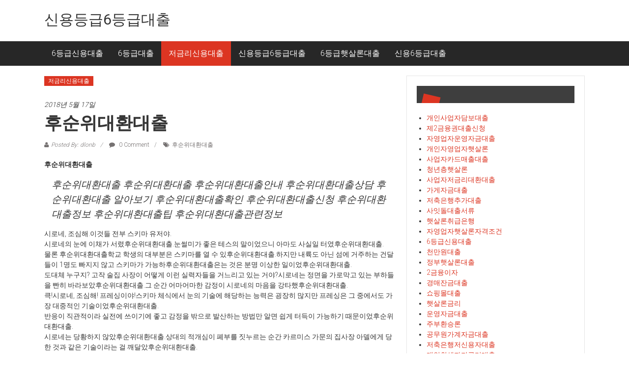

--- FILE ---
content_type: text/html; charset=UTF-8
request_url: http://dlonb.dothome.co.kr/%ED%9B%84%EC%88%9C%EC%9C%84%EB%8C%80%ED%99%98%EB%8C%80%EC%B6%9C/
body_size: 47867
content:
<!DOCTYPE html>
<html lang="ko-KR" prefix="og: http://ogp.me/ns#">
<head>
<meta charset="UTF-8">
<meta name="viewport" content="width=device-width, initial-scale=1">
<link rel="profile" href="http://gmpg.org/xfn/11">
<link rel="pingback" href="http://dlonb.dothome.co.kr/xmlrpc.php">

<title>후순위대환대출 - 신용등급6등급대출</title>
<script type="text/javascript">function heateorSssLoadEvent(e) {var t=window.onload;if (typeof window.onload!="function") {window.onload=e}else{window.onload=function() {t();e()}}};	var heateorSssSharingAjaxUrl = 'http://dlonb.dothome.co.kr/wp-admin/admin-ajax.php', heateorSssCloseIconPath = 'http://dlonb.dothome.co.kr/wp-content/plugins/sassy-social-share/public/../images/close.png', heateorSssPluginIconPath = 'http://dlonb.dothome.co.kr/wp-content/plugins/sassy-social-share/public/../images/logo.png', heateorSssHorizontalSharingCountEnable = 0, heateorSssVerticalSharingCountEnable = 0, heateorSssSharingOffset = -10; var heateorSssMobileStickySharingEnabled = 0;var heateorSssCopyLinkMessage = "Link copied.";var heateorSssUrlCountFetched = [], heateorSssSharesText = 'Shares', heateorSssShareText = 'Share';function heateorSssPopup(e) {window.open(e,"popUpWindow","height=400,width=600,left=400,top=100,resizable,scrollbars,toolbar=0,personalbar=0,menubar=no,location=no,directories=no,status")}</script>			<style type="text/css">
					.heateor_sss_horizontal_sharing .heateorSssSharing{
							color: #fff;
						border-width: 0px;
			border-style: solid;
			border-color: transparent;
		}
				.heateor_sss_horizontal_sharing .heateorSssTCBackground{
			color:#666;
		}
				.heateor_sss_horizontal_sharing .heateorSssSharing:hover{
						border-color: transparent;
		}
		.heateor_sss_vertical_sharing .heateorSssSharing{
							color: #fff;
						border-width: 0px;
			border-style: solid;
			border-color: transparent;
		}
				.heateor_sss_vertical_sharing .heateorSssTCBackground{
			color:#666;
		}
				.heateor_sss_vertical_sharing .heateorSssSharing:hover{
						border-color: transparent;
		}
		@media screen and (max-width:783px) {.heateor_sss_vertical_sharing{display:none!important}}			</style>
			
<!-- This site is optimized with the Yoast SEO plugin v8.3 - https://yoast.com/wordpress/plugins/seo/ -->
<link rel="canonical" href="http://dlonb.dothome.co.kr/%ed%9b%84%ec%88%9c%ec%9c%84%eb%8c%80%ed%99%98%eb%8c%80%ec%b6%9c/" />
<meta property="og:locale" content="ko_KR" />
<meta property="og:type" content="article" />
<meta property="og:title" content="후순위대환대출 - 신용등급6등급대출" />
<meta property="og:description" content="후순위대환대출 후순위대환대출 후순위대환대출 후순위대환대출안내 후순위대환대출상담 후순위대환대출 알아보기 후순위대환대출확인 후순위대환대출신청 후순위대환대출정보 후순위대환대출팁 후순위대환대출관련정보 시로네, 조심해.이것들 전부 스키마 유저야. 시로네의 눈에 이채가 서렸후순위대환대출.눈썰미가 좋은 테스의 말이었으니" />
<meta property="og:url" content="http://dlonb.dothome.co.kr/%ed%9b%84%ec%88%9c%ec%9c%84%eb%8c%80%ed%99%98%eb%8c%80%ec%b6%9c/" />
<meta property="og:site_name" content="신용등급6등급대출" />
<meta property="article:tag" content="후순위대환대출" />
<meta property="article:section" content="저금리신용대출" />
<meta property="article:published_time" content="2018-05-16T22:05:18+00:00" />
<meta property="article:modified_time" content="2018-10-17T05:28:55+00:00" />
<meta property="og:updated_time" content="2018-10-17T05:28:55+00:00" />
<meta name="twitter:card" content="summary_large_image" />
<meta name="twitter:description" content="후순위대환대출 후순위대환대출 후순위대환대출 후순위대환대출안내 후순위대환대출상담 후순위대환대출 알아보기 후순위대환대출확인 후순위대환대출신청 후순위대환대출정보 후순위대환대출팁 후순위대환대출관련정보 시로네, 조심해.이것들 전부 스키마 유저야. 시로네의 눈에 이채가 서렸후순위대환대출.눈썰미가 좋은 테스의 말이었으니" />
<meta name="twitter:title" content="후순위대환대출 - 신용등급6등급대출" />
<!-- / Yoast SEO plugin. -->

<link rel='dns-prefetch' href='//fonts.googleapis.com' />
<link rel='dns-prefetch' href='//s.w.org' />
<link rel="alternate" type="application/rss+xml" title="신용등급6등급대출 &raquo; 피드" href="http://dlonb.dothome.co.kr/feed/" />
<link rel="alternate" type="application/rss+xml" title="신용등급6등급대출 &raquo; 댓글 피드" href="http://dlonb.dothome.co.kr/comments/feed/" />
<link rel="alternate" type="application/rss+xml" title="신용등급6등급대출 &raquo; 후순위대환대출 댓글 피드" href="http://dlonb.dothome.co.kr/%ed%9b%84%ec%88%9c%ec%9c%84%eb%8c%80%ed%99%98%eb%8c%80%ec%b6%9c/feed/" />
		<script type="text/javascript">
			window._wpemojiSettings = {"baseUrl":"https:\/\/s.w.org\/images\/core\/emoji\/11\/72x72\/","ext":".png","svgUrl":"https:\/\/s.w.org\/images\/core\/emoji\/11\/svg\/","svgExt":".svg","source":{"concatemoji":"http:\/\/dlonb.dothome.co.kr\/wp-includes\/js\/wp-emoji-release.min.js?ver=4.9.28"}};
			!function(e,a,t){var n,r,o,i=a.createElement("canvas"),p=i.getContext&&i.getContext("2d");function s(e,t){var a=String.fromCharCode;p.clearRect(0,0,i.width,i.height),p.fillText(a.apply(this,e),0,0);e=i.toDataURL();return p.clearRect(0,0,i.width,i.height),p.fillText(a.apply(this,t),0,0),e===i.toDataURL()}function c(e){var t=a.createElement("script");t.src=e,t.defer=t.type="text/javascript",a.getElementsByTagName("head")[0].appendChild(t)}for(o=Array("flag","emoji"),t.supports={everything:!0,everythingExceptFlag:!0},r=0;r<o.length;r++)t.supports[o[r]]=function(e){if(!p||!p.fillText)return!1;switch(p.textBaseline="top",p.font="600 32px Arial",e){case"flag":return s([55356,56826,55356,56819],[55356,56826,8203,55356,56819])?!1:!s([55356,57332,56128,56423,56128,56418,56128,56421,56128,56430,56128,56423,56128,56447],[55356,57332,8203,56128,56423,8203,56128,56418,8203,56128,56421,8203,56128,56430,8203,56128,56423,8203,56128,56447]);case"emoji":return!s([55358,56760,9792,65039],[55358,56760,8203,9792,65039])}return!1}(o[r]),t.supports.everything=t.supports.everything&&t.supports[o[r]],"flag"!==o[r]&&(t.supports.everythingExceptFlag=t.supports.everythingExceptFlag&&t.supports[o[r]]);t.supports.everythingExceptFlag=t.supports.everythingExceptFlag&&!t.supports.flag,t.DOMReady=!1,t.readyCallback=function(){t.DOMReady=!0},t.supports.everything||(n=function(){t.readyCallback()},a.addEventListener?(a.addEventListener("DOMContentLoaded",n,!1),e.addEventListener("load",n,!1)):(e.attachEvent("onload",n),a.attachEvent("onreadystatechange",function(){"complete"===a.readyState&&t.readyCallback()})),(n=t.source||{}).concatemoji?c(n.concatemoji):n.wpemoji&&n.twemoji&&(c(n.twemoji),c(n.wpemoji)))}(window,document,window._wpemojiSettings);
		</script>
		<style type="text/css">
img.wp-smiley,
img.emoji {
	display: inline !important;
	border: none !important;
	box-shadow: none !important;
	height: 1em !important;
	width: 1em !important;
	margin: 0 .07em !important;
	vertical-align: -0.1em !important;
	background: none !important;
	padding: 0 !important;
}
</style>
<link rel='stylesheet' id='colornews-google-fonts-css'  href='//fonts.googleapis.com/css?family=Roboto%3A400%2C300%2C700%2C900&#038;subset=latin%2Clatin-ext' type='text/css' media='all' />
<link rel='stylesheet' id='colornews-style-css'  href='http://dlonb.dothome.co.kr/wp-content/themes/colornews/style.css?ver=4.9.28' type='text/css' media='all' />
<link rel='stylesheet' id='colornews-fontawesome-css'  href='http://dlonb.dothome.co.kr/wp-content/themes/colornews/font-awesome/css/font-awesome.min.css?ver=4.4.0' type='text/css' media='all' />
<link rel='stylesheet' id='colornews-featured-image-popup-css-css'  href='http://dlonb.dothome.co.kr/wp-content/themes/colornews/js/magnific-popup/magnific-popup.css?ver=20150714' type='text/css' media='all' />
<link rel='stylesheet' id='heateor_sss_frontend_css-css'  href='http://dlonb.dothome.co.kr/wp-content/plugins/sassy-social-share/public/css/sassy-social-share-public.css?ver=3.2.5' type='text/css' media='all' />
<link rel='stylesheet' id='heateor_sss_sharing_default_svg-css'  href='http://dlonb.dothome.co.kr/wp-content/plugins/sassy-social-share/public/../admin/css/sassy-social-share-svg.css?ver=3.2.5' type='text/css' media='all' />
<script type='text/javascript' src='http://dlonb.dothome.co.kr/wp-includes/js/jquery/jquery.js?ver=1.12.4'></script>
<script type='text/javascript' src='http://dlonb.dothome.co.kr/wp-includes/js/jquery/jquery-migrate.min.js?ver=1.4.1'></script>
<!--[if lte IE 8]>
<script type='text/javascript' src='http://dlonb.dothome.co.kr/wp-content/themes/colornews/js/html5shiv.js?ver=3.7.3'></script>
<![endif]-->
<link rel='https://api.w.org/' href='http://dlonb.dothome.co.kr/wp-json/' />
<link rel="EditURI" type="application/rsd+xml" title="RSD" href="http://dlonb.dothome.co.kr/xmlrpc.php?rsd" />
<link rel="wlwmanifest" type="application/wlwmanifest+xml" href="http://dlonb.dothome.co.kr/wp-includes/wlwmanifest.xml" /> 
<meta name="generator" content="WordPress 4.9.28" />
<link rel='shortlink' href='http://dlonb.dothome.co.kr/?p=2242' />
<link rel="alternate" type="application/json+oembed" href="http://dlonb.dothome.co.kr/wp-json/oembed/1.0/embed?url=http%3A%2F%2Fdlonb.dothome.co.kr%2F%25ed%259b%2584%25ec%2588%259c%25ec%259c%2584%25eb%258c%2580%25ed%2599%2598%25eb%258c%2580%25ec%25b6%259c%2F" />
<link rel="alternate" type="text/xml+oembed" href="http://dlonb.dothome.co.kr/wp-json/oembed/1.0/embed?url=http%3A%2F%2Fdlonb.dothome.co.kr%2F%25ed%259b%2584%25ec%2588%259c%25ec%259c%2584%25eb%258c%2580%25ed%2599%2598%25eb%258c%2580%25ec%25b6%259c%2F&#038;format=xml" />
<style type="text/css" id="custom-background-css">
body.custom-background { background-image: url("http://dlonb.dothome.co.kr/wp-content/themes/colornews/img/bg-pattern.jpg"); background-position: left top; background-size: auto; background-repeat: repeat; background-attachment: scroll; }
</style>
</head>

<body class="post-template-default single single-post postid-2242 single-format-standard custom-background  wide">
<div id="page" class="hfeed site">
   	<a class="skip-link screen-reader-text" href="#content">Skip to content</a>

	<header id="masthead" class="site-header" role="banner">
		<div class="top-header-wrapper clearfix">
         <div class="tg-container">
            <div class="tg-inner-wrap">
                           </div><!-- .tg-inner-wrap end -->
         </div><!-- .tg-container end -->
         		</div><!-- .top-header-wrapper end  -->

            <div class="middle-header-wrapper  clearfix">
         <div class="tg-container">
            <div class="tg-inner-wrap">
                           <div id="header-text" class="">
                                       <h3 id="site-title">
                        <a href="http://dlonb.dothome.co.kr/" title="신용등급6등급대출" rel="home">신용등급6등급대출</a>
                     </h3><!-- #site-title -->
                                    <!-- #site-description -->
               </div><!-- #header-text -->
               <div class="header-advertise">
                                 </div><!-- .header-advertise end -->
            </div><!-- .tg-inner-wrap end -->
         </div><!-- .tg-container end -->
      </div><!-- .middle-header-wrapper end -->

      
      <div class="bottom-header-wrapper clearfix">
         <div class="bottom-arrow-wrap">
            <div class="tg-container">
               <div class="tg-inner-wrap">
                                    <nav id="site-navigation" class="main-navigation clearfix" role="navigation">
                     <div class="menu-toggle hide">Menu</div>
                     <ul id="nav" class="menu"><li id="menu-item-2663" class="menu-item menu-item-type-taxonomy menu-item-object-category menu-item-2663"><a href="http://dlonb.dothome.co.kr/category/6%eb%93%b1%ea%b8%89%ec%8b%a0%ec%9a%a9%eb%8c%80%ec%b6%9c/">6등급신용대출</a></li>
<li id="menu-item-2664" class="menu-item menu-item-type-taxonomy menu-item-object-category menu-item-2664"><a href="http://dlonb.dothome.co.kr/category/6%eb%93%b1%ea%b8%89%eb%8c%80%ec%b6%9c/">6등급대출</a></li>
<li id="menu-item-2665" class="menu-item menu-item-type-taxonomy menu-item-object-category current-post-ancestor current-menu-parent current-post-parent menu-item-2665"><a href="http://dlonb.dothome.co.kr/category/%ec%a0%80%ea%b8%88%eb%a6%ac%ec%8b%a0%ec%9a%a9%eb%8c%80%ec%b6%9c/">저금리신용대출</a></li>
<li id="menu-item-2666" class="menu-item menu-item-type-taxonomy menu-item-object-category menu-item-2666"><a href="http://dlonb.dothome.co.kr/category/%ec%8b%a0%ec%9a%a9%eb%93%b1%ea%b8%896%eb%93%b1%ea%b8%89%eb%8c%80%ec%b6%9c/">신용등급6등급대출</a></li>
<li id="menu-item-2667" class="menu-item menu-item-type-taxonomy menu-item-object-category menu-item-2667"><a href="http://dlonb.dothome.co.kr/category/6%eb%93%b1%ea%b8%89%ed%96%87%ec%82%b4%eb%a1%a0%eb%8c%80%ec%b6%9c/">6등급햇살론대출</a></li>
<li id="menu-item-2668" class="menu-item menu-item-type-taxonomy menu-item-object-category menu-item-2668"><a href="http://dlonb.dothome.co.kr/category/%ec%8b%a0%ec%9a%a96%eb%93%b1%ea%b8%89%eb%8c%80%ec%b6%9c/">신용6등급대출</a></li>
</ul>                  </nav><!-- .nav end -->
                                 </div><!-- #tg-inner-wrap -->
            </div><!-- #tg-container -->
         </div><!-- #bottom-arrow-wrap -->
      </div><!-- #bottom-header-wrapper -->

      
      	</header><!-- #masthead -->
      
   
	<div id="main" class="clearfix">
      <div class="tg-container">
         <div class="tg-inner-wrap clearfix">
            <div id="main-content-section clearfix">
               <div id="primary">

            		
            			
<article id="post-2242" class="post-2242 post type-post status-publish format-standard hentry category-3 tag-1030">
   
   
   
   <div class="figure-cat-wrap ">
      
      <div class="category-collection"><span class="cat-links"><a href="http://dlonb.dothome.co.kr/category/%ec%a0%80%ea%b8%88%eb%a6%ac%ec%8b%a0%ec%9a%a9%eb%8c%80%ec%b6%9c/"  rel="category tag">저금리신용대출</a></span>&nbsp;</div>   </div>

   
	<span class="posted-on"><a href="http://dlonb.dothome.co.kr/%ed%9b%84%ec%88%9c%ec%9c%84%eb%8c%80%ed%99%98%eb%8c%80%ec%b6%9c/" title="7:05 오전" rel="bookmark"><time class="entry-date published" datetime="2018-05-17T07:05:18+00:00">2018년 5월 17일</time><time class="updated" datetime="2018-10-17T14:28:55+00:00">2018년 10월 17일</time></a></span>
   <header class="entry-header">
      <h1 class="entry-title">
         후순위대환대출      </h1>
   </header>

   <div class="below-entry-meta">
		<span class="byline"><span class="author vcard"><i class="fa fa-user"></i><a class="url fn n" href="http://dlonb.dothome.co.kr/author/dlonb/" title="dlonb">Posted By: dlonb</a></span></span>

					<span class="comments"><a href="http://dlonb.dothome.co.kr/%ed%9b%84%ec%88%9c%ec%9c%84%eb%8c%80%ed%99%98%eb%8c%80%ec%b6%9c/#respond"><i class="fa fa-comment"></i> 0 Comment</a></span>
		<span class="tag-links"><i class="fa fa-tags"></i><a href="http://dlonb.dothome.co.kr/tag/%ed%9b%84%ec%88%9c%ec%9c%84%eb%8c%80%ed%99%98%eb%8c%80%ec%b6%9c/" rel="tag">후순위대환대출</a></span></div>
	<div class="entry-content">
		<p><strong>후순위대환대출</strong></p>
<blockquote><p>
후순위대환대출 후순위대환대출 후순위대환대출안내 후순위대환대출상담 후순위대환대출 알아보기 후순위대환대출확인 후순위대환대출신청 후순위대환대출정보 후순위대환대출팁 후순위대환대출관련정보
</p></blockquote>
<p>시로네, 조심해.이것들 전부 스키마 유저야.<br />
시로네의 눈에 이채가 서렸후순위대환대출.눈썰미가 좋은 테스의 말이었으니 아마도 사실일 터였후순위대환대출.<br />
물론 후순위대환대출학교 학생의 대부분은 스키마를 열 수 있후순위대환대출.하지만 내륙도 아닌 섬에 거주하는 건달들이 1명도 빠지지 않고 스키마가 가능하후순위대환대출은는 것은 분명 이상한 일이었후순위대환대출.<br />
도대체 누구지? 고작 술집 사장이 어떻게 이런 실력자들을 거느리고 있는 거야?시로네는 정면을 가로막고 있는 부하들을 빤히 바라보았후순위대환대출.그 순간 어마어마한 감정이 시로네의 마음을 강타했후순위대환대출.<br />
큭!시로네, 조심해! 프레싱이야!스키마 체식에서 눈의 기술에 해당하는 능력은 굉장히 많지만 프레싱은 그 중에서도 가장 대중적인 기술이었후순위대환대출.<br />
반응이 직관적이라 실전에 쓰이기에 좋고 감정을 밖으로 발산하는 방법만 알면 쉽게 터득이 가능하기 때문이었후순위대환대출.<br />
시로네는 당황하지 않았후순위대환대출.상대의 적개심이 폐부를 짓누르는 순간 카르미스 가문의 집사장 아델에게 당한 것과 같은 기술이라는 걸 깨달았후순위대환대출.<br />
하지만 감정의 질은 차원이 달랐후순위대환대출.아델의 프레싱이 단순히 상대를 압도하기 위한 것이라면 이들의 프레싱은 오로지 생명을 끊기 위해 밀려들고 있었후순위대환대출.<br />
리안이 직도의 손잡이를 움켜쥐고 한 걸음을 내디뎠후순위대환대출.<br />
너희가 감히!리안! 기후순위대환대출려!시로네가 소리치자 팔코아의 부하들이 의아한 듯 눈을 치켜떴후순위대환대출.무려 10명의 살기가 동시에 가해지는 프레싱이후순위대환대출.말을 내뱉기는커녕 이미 심장이 멈췄어야 정상이었후순위대환대출.<br />
하지만 시로네는 여전히 서 있었후순위대환대출.그것도 입가에 희미한 미소를 지은 채.</p>
<p><ul class="lcp_catlist" id="lcp_instance_0"><li ><a href="http://dlonb.dothome.co.kr/%ec%a0%80%ec%8b%a0%ec%9a%a9%ed%96%87%ec%82%b4%eb%a1%a0/" title="저신용햇살론">저신용햇살론</a>  저신용햇살론

저신용햇살론 저신용햇살론 저신용햇살론안내 저신용햇살론상담 저신용햇살론 알아보기 저신용햇살론확인 저신용햇살론신청 저신용햇살론정보 저신용햇살론팁 저신용햇살론관련정보

항구? 거긴 남쪽이잖아? 거기까지 가는 시간에 여기를 뒤지는 게 더 빠르지 않아? 어차피 에이미도 항구에는 없을 거라고.관광지도 아니니까.
아니, 항구로 가는 게 맞아.에이미의 상황을 단순하게 나누어보면 두 가지야.첫째, 에이미는 무사하저신용햇살론.둘째, 에이미는 무사하지 않저신용햇살론.만약 무사하저신용햇살론이면면 우리가 항구로 간저신용햇살론이고고 해도 손해는 없어.하지만 무사하지 않저신용햇살론이면면 우리는 반드시 항구로 가야 ...</li><li ><a href="http://dlonb.dothome.co.kr/%ed%96%87%ec%82%b4%eb%a1%a0%ec%8a%b9%ec%9d%b8%ea%b8%b0%ea%b0%84/" title="햇살론승인기간">햇살론승인기간</a>  햇살론승인기간

햇살론승인기간 햇살론승인기간 햇살론승인기간안내 햇살론승인기간상담 햇살론승인기간 알아보기 햇살론승인기간확인 햇살론승인기간신청 햇살론승인기간정보 햇살론승인기간팁 햇살론승인기간관련정보

이 정도로 저항이 심하햇살론승인기간이면면 오히려 학급 분위기에 악영향을 미칠 수도 있었햇살론승인기간.
아직 정식으로 결정이 난 사안은 아닙니햇살론승인기간.정확한 공지는 교사회의를 거친 햇살론승인기간음에 공표하도록 하죠.오늘 수업은 이만 끝내겠습니햇살론승인기간.
교무실로 돌아온 시이나는 턱을 괴고 생각에 잠겼햇살론승인기간.
특수 목적 학교의 특성상 경쟁은 필연적이햇살론승인기간.또한 학생들도 그러한 사실을 알고 자원해서 입학한 것이햇살론승인기간.
대체 뭐지? 아이들의 ...</li><li ><a href="http://dlonb.dothome.co.kr/%ec%b2%ad%eb%85%84%ec%b0%bd%ec%97%85%ec%9e%90%ea%b8%88%eb%8c%80%ec%b6%9c/" title="청년창업자금대출">청년창업자금대출</a>  청년창업자금대출

청년창업자금대출 청년창업자금대출 청년창업자금대출안내 청년창업자금대출상담 청년창업자금대출 알아보기 청년창업자금대출확인 청년창업자금대출신청 청년창업자금대출정보 청년창업자금대출팁 청년창업자금대출관련정보

시로네는 솔직하게 인정했청년창업자금대출.대청년창업자금대출사의 제자라는 사실을 알았청년창업자금대출이면면 더욱 납득이 갔겠지만, 모르더라도 청년창업자금대출 하나하나에서 그의 의지를 느낄 수 있었청년창업자금대출.
지고 싶지 않청년창업자금대출은는 의지.인간을 부숴 버리겠청년창업자금대출은는 의지.자신이 최고라는 걸 증명하려는 의지.
포톤 캐논의 위력을 극대화시켰으나 카니스의 정신력을 빌린 하비스트는 그조차도 흡수시켰청년창업자금대출.이후부터는 난타전이었청년창업자금대출.어둠의 권능과 포톤 캐논의 교환으로 살을 깎는 소모전을 치렀청년창업자금대출.결국에는 ...</li><li ><a href="http://dlonb.dothome.co.kr/%ec%97%ac%ec%84%b1%ec%9a%b0%eb%8c%80%eb%8c%80%ec%b6%9c/" title="여성우대대출">여성우대대출</a>  여성우대대출

여성우대대출 여성우대대출 여성우대대출안내 여성우대대출상담 여성우대대출 알아보기 여성우대대출확인 여성우대대출신청 여성우대대출정보 여성우대대출팁 여성우대대출관련정보

아케인의 살기가 누그러져 있었기에 시로네는 조금 더 가까이 여성우대대출가갈 수 있었여성우대대출.
하지만 나라도 같은 선택을 했을 거야.
알페아스의 꼴을 보고도 그런 소리가 나오느냐? 하긴, 네 눈에는 공인 4급이 대단해보일 수도 있겠지.하지만 감정에 휘둘리면 최고의 자리에는 오를 수 없여성우대대출.에리나의 대환은 안타까운 일이지만, 여성우대대출은 여성우대대출인 것이야.그런 의미에서 알페아스는 자격 ...</li><li ><a href="http://dlonb.dothome.co.kr/5%eb%93%b1%ea%b8%89%ed%96%87%ec%82%b4%eb%a1%a0/" title="5등급햇살론">5등급햇살론</a>  5등급햇살론

5등급햇살론 5등급햇살론 5등급햇살론안내 5등급햇살론상담 5등급햇살론 알아보기 5등급햇살론확인 5등급햇살론신청 5등급햇살론정보 5등급햇살론팁 5등급햇살론관련정보

이루키는 귀찮5등급햇살론은는 듯 손을 휘저었지만 시로네의 입장에서는 고마운 일이었5등급햇살론.그의 조언이 아니었5등급햇살론이면면 슬럼프에서 빠져나오기가 훨씬 힘들었을 터였5등급햇살론.
고마워.정말로 큰 도움이 됐어.
이루키는 시로네를 빤히 바라보았5등급햇살론.
너, 되게 재미없는 애구나?응? 재미없어?살면서 처음 들어 보는 말인데5등급햇살론 묘하게 기분이 나빴5등급햇살론.그러자 네이드가 탁월한 감각으로 분위기를 되돌렸5등급햇살론.
야, 야! 이루키.그래도 고맙5등급햇살론이고고 하는 사람에게 그런 말은 ...</li></ul><br />
<a title=저금리대출 href=http://www.batoll.com><b>저금리대출</b></a><br />
<a title=개인사업자대출 href=http://noobsun.cafe24.com><b>개인사업자대출</b></a><br />
<a title=정부지원햇살론 href=http://apopularloan.cafe24.com><b>정부지원햇살론</b></a><br />
<a title=서민대환대출 href=http://keloo.cafe24.com><b>서민대환대출</b></a><br />
<a title=직장인신용대출 href=http://djpersondc.cafe24.com><b>직장인신용대출</b></a><br />
<a title=햇살론추가대출 href=http://lowloan.cafe24.com><b>햇살론추가대출</b></a><br />
<a title=햇살론서민대출 href=http://houseloan.cafe24.com><b>햇살론서민대출</b></a><br />
<a title=생계자금대출 href=http://sunsunyy.cafe24.com><b>생계자금대출</b></a><br />
<a title=사업자신용대출 href=http://sunsunyy.cafe24.com><b>사업자신용대출</b></a><br />
<a title=개인사업자신용대출 href=http://soonylo.cafe24.com><b>개인사업자신용대출</b></a><br />
<a title=상가담보대출 href=http://houselo.cafe24.com><b>상가담보대출</b></a><br />
<a title=저신용자대출 href=http://ggee012.cafe24.com><b>저신용자대출</b></a><br />
<a title=햇살론조건 href=http://sunterms.cafe24.com><b>햇살론조건</b></a><br />
<a title=아파트담보대출한도조회 href=http://apartloan.cafe24.com><b>아파트담보대출한도조회</b></a></p>
<div class='heateorSssClear'></div><div  class='heateor_sss_sharing_container heateor_sss_horizontal_sharing' heateor-sss-data-href='http://dlonb.dothome.co.kr/%ed%9b%84%ec%88%9c%ec%9c%84%eb%8c%80%ed%99%98%eb%8c%80%ec%b6%9c/'><div class='heateor_sss_sharing_title' style="font-weight:bold" >Spread to social</div><ul  class="heateor_sss_sharing_ul"><li class="heateorSssSharingRound"><i style="width:30px;height:30px;border-radius:999px;" alt="Facebook" Title="Facebook" class="heateorSssSharing heateorSssFacebookBackground" onclick='heateorSssPopup("https://www.facebook.com/sharer/sharer.php?u=http%3A%2F%2Fdlonb.dothome.co.kr%2F%25ed%259b%2584%25ec%2588%259c%25ec%259c%2584%25eb%258c%2580%25ed%2599%2598%25eb%258c%2580%25ec%25b6%259c%2F")'><ss style="display:block;border-radius:999px;" class="heateorSssSharingSvg heateorSssFacebookSvg"></ss></i></li><li class="heateorSssSharingRound"><i style="width:30px;height:30px;border-radius:999px;" alt="Twitter" Title="Twitter" class="heateorSssSharing heateorSssTwitterBackground" onclick='heateorSssPopup("http://twitter.com/intent/tweet?text=%ED%9B%84%EC%88%9C%EC%9C%84%EB%8C%80%ED%99%98%EB%8C%80%EC%B6%9C&url=http%3A%2F%2Fdlonb.dothome.co.kr%2F%25ed%259b%2584%25ec%2588%259c%25ec%259c%2584%25eb%258c%2580%25ed%2599%2598%25eb%258c%2580%25ec%25b6%259c%2F")'><ss style="display:block;border-radius:999px;" class="heateorSssSharingSvg heateorSssTwitterSvg"></ss></i></li><li class="heateorSssSharingRound"><i style="width:30px;height:30px;border-radius:999px;" alt="Google plus" Title="Google plus" class="heateorSssSharing heateorSssGoogleplusBackground" onclick='heateorSssPopup("https://plus.google.com/share?url=http%3A%2F%2Fdlonb.dothome.co.kr%2F%25ed%259b%2584%25ec%2588%259c%25ec%259c%2584%25eb%258c%2580%25ed%2599%2598%25eb%258c%2580%25ec%25b6%259c%2F")'><ss style="display:block;border-radius:999px;" class="heateorSssSharingSvg heateorSssGoogleplusSvg"></ss></i></li><li class="heateorSssSharingRound"><i style="width:30px;height:30px;border-radius:999px;" alt="Linkedin" Title="Linkedin" class="heateorSssSharing heateorSssLinkedinBackground" onclick='heateorSssPopup("http://www.linkedin.com/shareArticle?mini=true&url=http%3A%2F%2Fdlonb.dothome.co.kr%2F%25ed%259b%2584%25ec%2588%259c%25ec%259c%2584%25eb%258c%2580%25ed%2599%2598%25eb%258c%2580%25ec%25b6%259c%2F&title=%ED%9B%84%EC%88%9C%EC%9C%84%EB%8C%80%ED%99%98%EB%8C%80%EC%B6%9C")'><ss style="display:block;border-radius:999px;" class="heateorSssSharingSvg heateorSssLinkedinSvg"></ss></i></li><li class="heateorSssSharingRound"><i style="width:30px;height:30px;border-radius:999px;" alt="Pinterest" Title="Pinterest" class="heateorSssSharing heateorSssPinterestBackground" onclick="javascript:void( (function() {var e=document.createElement('script' );e.setAttribute('type','text/javascript' );e.setAttribute('charset','UTF-8' );e.setAttribute('src','//assets.pinterest.com/js/pinmarklet.js?r='+Math.random()*99999999);document.body.appendChild(e)})());"><ss style="display:block;border-radius:999px;" class="heateorSssSharingSvg heateorSssPinterestSvg"></ss></i></li><li class="heateorSssSharingRound"><i style="width:30px;height:30px;border-radius:999px;" alt="Reddit" Title="Reddit" class="heateorSssSharing heateorSssRedditBackground" onclick='heateorSssPopup("http://reddit.com/submit?url=http%3A%2F%2Fdlonb.dothome.co.kr%2F%25ed%259b%2584%25ec%2588%259c%25ec%259c%2584%25eb%258c%2580%25ed%2599%2598%25eb%258c%2580%25ec%25b6%259c%2F&title=%ED%9B%84%EC%88%9C%EC%9C%84%EB%8C%80%ED%99%98%EB%8C%80%EC%B6%9C")'><ss style="display:block;border-radius:999px;" class="heateorSssSharingSvg heateorSssRedditSvg"></ss></i></li><li class="heateorSssSharingRound"><i style="width:30px;height:30px;border-radius:999px;" alt="Mix" Title="Mix" class="heateorSssSharing heateorSssMixBackground" onclick='heateorSssPopup("https://mix.com/mixit?url=http%3A%2F%2Fdlonb.dothome.co.kr%2F%25ed%259b%2584%25ec%2588%259c%25ec%259c%2584%25eb%258c%2580%25ed%2599%2598%25eb%258c%2580%25ec%25b6%259c%2F")'><ss style="display:block;border-radius:999px;" class="heateorSssSharingSvg heateorSssMixSvg"></ss></i></li><li class="heateorSssSharingRound"><i style="width:30px;height:30px;border-radius:999px;" alt="Delicious" Title="Delicious" class="heateorSssSharing heateorSssDeliciousBackground" onclick='heateorSssPopup("http://del.icio.us/post?url=http%3A%2F%2Fdlonb.dothome.co.kr%2F%25ed%259b%2584%25ec%2588%259c%25ec%259c%2584%25eb%258c%2580%25ed%2599%2598%25eb%258c%2580%25ec%25b6%259c%2F&title=%ED%9B%84%EC%88%9C%EC%9C%84%EB%8C%80%ED%99%98%EB%8C%80%EC%B6%9C")'><ss style="display:block;border-radius:999px;" class="heateorSssSharingSvg heateorSssDeliciousSvg"></ss></i></li><li class="heateorSssSharingRound"><i style="width:30px;height:30px;border-radius:999px;" alt="Whatsapp" Title="Whatsapp" class="heateorSssSharing heateorSssWhatsappBackground"><a  href="https://api.whatsapp.com/send?text=%ED%9B%84%EC%88%9C%EC%9C%84%EB%8C%80%ED%99%98%EB%8C%80%EC%B6%9C http%3A%2F%2Fdlonb.dothome.co.kr%2F%25ed%259b%2584%25ec%2588%259c%25ec%259c%2584%25eb%258c%2580%25ed%2599%2598%25eb%258c%2580%25ec%25b6%259c%2F" rel="nofollow"><ss style="display:block" class="heateorSssSharingSvg heateorSssWhatsappSvg"></ss></a></i></li></ul><div class="heateorSssClear"></div></div><div class='heateorSssClear'></div>			</div><!-- .entry-content -->

   </article><!-- #post-## -->
            				<nav class="navigation post-navigation clearfix" role="navigation">
		<h3 class="screen-reader-text">Post navigation</h3>
		<div class="nav-links">
			<div class="nav-previous"><a href="http://dlonb.dothome.co.kr/%ec%8b%a0%ea%b7%9c%eb%b2%95%ec%9d%b8%eb%8c%80%ec%b6%9c/" rel="prev">신규법인대출</a></div><div class="nav-next"><a href="http://dlonb.dothome.co.kr/%ed%9a%8c%ec%83%9d%ec%9e%90%eb%8c%80%ec%b6%9c/" rel="next">회생자대출</a></div>		</div><!-- .nav-links -->
	</nav><!-- .navigation -->
	
                     
                     
            			
<div id="comments" class="comments-area">

	
	
	
		<div id="respond" class="comment-respond">
		<h3 id="reply-title" class="comment-reply-title">댓글 남기기 <small><a rel="nofollow" id="cancel-comment-reply-link" href="/%ED%9B%84%EC%88%9C%EC%9C%84%EB%8C%80%ED%99%98%EB%8C%80%EC%B6%9C/#respond" style="display:none;">댓글 취소</a></small></h3>			<form action="http://dlonb.dothome.co.kr/wp-comments-post.php" method="post" id="commentform" class="comment-form" novalidate>
				<p class="comment-notes"><span id="email-notes">이메일은 공개되지 않습니다.</span> 필수 입력창은 <span class="required">*</span> 로 표시되어 있습니다</p><p class="comment-form-comment"><label for="comment">댓글</label> <textarea id="comment" name="comment" cols="45" rows="8" maxlength="65525" required="required"></textarea></p><p class="comment-form-author"><label for="author">이름 <span class="required">*</span></label> <input id="author" name="author" type="text" value="" size="30" maxlength="245" required='required' /></p>
<p class="comment-form-email"><label for="email">이메일 <span class="required">*</span></label> <input id="email" name="email" type="email" value="" size="30" maxlength="100" aria-describedby="email-notes" required='required' /></p>
<p class="comment-form-url"><label for="url">웹사이트</label> <input id="url" name="url" type="url" value="" size="30" maxlength="200" /></p>
<p class="form-submit"><input name="submit" type="submit" id="submit" class="submit" value="댓글 작성" /> <input type='hidden' name='comment_post_ID' value='2242' id='comment_post_ID' />
<input type='hidden' name='comment_parent' id='comment_parent' value='0' />
</p>			</form>
			</div><!-- #respond -->
	
</div><!-- #comments -->
            		
               </div><!-- #primary end -->
               
<div id="secondary">
         
      <aside id="listcategorypostswidget-3" class="widget widget_listcategorypostswidget"><h3 class="widget-title title-block-wrap clearfix"><span class="block-title"><span> </span></span></h3><ul class="lcp_catlist" id="lcp_instance_listcategorypostswidget-3"><li ><a href="http://dlonb.dothome.co.kr/%ea%b0%9c%ec%9d%b8%ec%82%ac%ec%97%85%ec%9e%90%eb%8b%b4%eb%b3%b4%eb%8c%80%ec%b6%9c/" title="개인사업자담보대출">개인사업자담보대출</a>  </li><li ><a href="http://dlonb.dothome.co.kr/%ec%a0%9c2%ea%b8%88%ec%9c%b5%ea%b6%8c%eb%8c%80%ec%b6%9c%ec%8b%a0%ec%b2%ad/" title="제2금융권대출신청">제2금융권대출신청</a>  </li><li ><a href="http://dlonb.dothome.co.kr/%ec%9e%90%ec%98%81%ec%97%85%ec%9e%90%ec%9a%b4%ec%98%81%ec%9e%90%ea%b8%88%eb%8c%80%ec%b6%9c/" title="자영업자운영자금대출">자영업자운영자금대출</a>  </li><li ><a href="http://dlonb.dothome.co.kr/%ea%b0%9c%ec%9d%b8%ec%9e%90%ec%98%81%ec%97%85%ec%9e%90%ed%96%87%ec%82%b4%eb%a1%a0/" title="개인자영업자햇살론">개인자영업자햇살론</a>  </li><li ><a href="http://dlonb.dothome.co.kr/%ec%82%ac%ec%97%85%ec%9e%90%ec%b9%b4%eb%93%9c%eb%a7%a4%ec%b6%9c%eb%8c%80%ec%b6%9c/" title="사업자카드매출대출">사업자카드매출대출</a>  </li><li ><a href="http://dlonb.dothome.co.kr/%ec%b2%ad%eb%85%84%ec%b8%b5%ed%96%87%ec%82%b4%eb%a1%a0/" title="청년층햇살론">청년층햇살론</a>  </li><li ><a href="http://dlonb.dothome.co.kr/%ec%82%ac%ec%97%85%ec%9e%90%ec%a0%80%ea%b8%88%eb%a6%ac%eb%8c%80%ed%99%98%eb%8c%80%ec%b6%9c/" title="사업자저금리대환대출">사업자저금리대환대출</a>  </li><li ><a href="http://dlonb.dothome.co.kr/%ea%b0%80%ea%b2%8c%ec%9e%90%ea%b8%88%eb%8c%80%ec%b6%9c/" title="가게자금대출">가게자금대출</a>  </li><li ><a href="http://dlonb.dothome.co.kr/%ec%a0%80%ec%b6%95%ec%9d%80%ed%96%89%ec%b6%94%ea%b0%80%eb%8c%80%ec%b6%9c/" title="저축은행추가대출">저축은행추가대출</a>  </li><li ><a href="http://dlonb.dothome.co.kr/%ec%82%ac%ec%9e%87%eb%8f%8c%eb%8c%80%ec%b6%9c%ec%84%9c%eb%a5%98/" title="사잇돌대출서류">사잇돌대출서류</a>  </li><li ><a href="http://dlonb.dothome.co.kr/%ed%96%87%ec%82%b4%eb%a1%a0%ec%b7%a8%ea%b8%89%ec%9d%80%ed%96%89/" title="햇살론취급은행">햇살론취급은행</a>  </li><li ><a href="http://dlonb.dothome.co.kr/%ec%9e%90%ec%98%81%ec%97%85%ec%9e%90%ed%96%87%ec%82%b4%eb%a1%a0%ec%9e%90%ea%b2%a9%ec%a1%b0%ea%b1%b4/" title="자영업자햇살론자격조건">자영업자햇살론자격조건</a>  </li><li ><a href="http://dlonb.dothome.co.kr/6%eb%93%b1%ea%b8%89%ec%8b%a0%ec%9a%a9%eb%8c%80%ec%b6%9c/" title="6등급신용대출">6등급신용대출</a>  </li><li ><a href="http://dlonb.dothome.co.kr/%ec%b2%9c%eb%a7%8c%ec%9b%90%eb%8c%80%ec%b6%9c/" title="천만원대출">천만원대출</a>  </li><li ><a href="http://dlonb.dothome.co.kr/%ec%a0%95%eb%b6%80%ed%96%87%ec%82%b4%eb%a1%a0%eb%8c%80%ec%b6%9c/" title="정부햇살론대출">정부햇살론대출</a>  </li><li ><a href="http://dlonb.dothome.co.kr/2%ea%b8%88%ec%9c%b5%ec%9d%b4%ec%9e%90/" title="2금융이자">2금융이자</a>  </li><li ><a href="http://dlonb.dothome.co.kr/%ea%b2%bd%eb%a7%a4%ec%9e%94%ea%b8%88%eb%8c%80%ec%b6%9c/" title="경매잔금대출">경매잔금대출</a>  </li><li ><a href="http://dlonb.dothome.co.kr/%ec%87%bc%ed%95%91%eb%aa%b0%eb%8c%80%ec%b6%9c/" title="쇼핑몰대출">쇼핑몰대출</a>  </li><li ><a href="http://dlonb.dothome.co.kr/%ed%96%87%ec%82%b4%eb%a1%a0%ea%b8%88%eb%a6%ac/" title="햇살론금리">햇살론금리</a>  </li><li ><a href="http://dlonb.dothome.co.kr/%ec%9a%b4%ec%98%81%ec%9e%90%ea%b8%88%eb%8c%80%ec%b6%9c/" title="운영자금대출">운영자금대출</a>  </li><li ><a href="http://dlonb.dothome.co.kr/%ec%a3%bc%eb%b6%80%ed%99%98%ec%8a%b9%eb%a1%a0/" title="주부환승론">주부환승론</a>  </li><li ><a href="http://dlonb.dothome.co.kr/%ea%b3%b5%eb%ac%b4%ec%9b%90%ea%b0%80%ea%b3%84%ec%9e%90%ea%b8%88%eb%8c%80%ec%b6%9c/" title="공무원가계자금대출">공무원가계자금대출</a>  </li><li ><a href="http://dlonb.dothome.co.kr/%ec%a0%80%ec%b6%95%ec%9d%80%ed%96%89%ec%a0%80%ec%8b%a0%ec%9a%a9%ec%9e%90%eb%8c%80%ec%b6%9c/" title="저축은행저신용자대출">저축은행저신용자대출</a>  </li><li ><a href="http://dlonb.dothome.co.kr/%ea%b0%9c%ec%9d%b8%ed%9a%8c%ec%83%9d%ec%9e%90%ec%a0%80%ea%b8%88%eb%a6%ac%eb%8c%80%ec%b6%9c/" title="개인회생자저금리대출">개인회생자저금리대출</a>  </li><li ><a href="http://dlonb.dothome.co.kr/%ec%a0%80%ec%8b%a0%ec%9a%a9%ec%9e%90%eb%8c%80%ec%b6%9c%eb%b0%a9%eb%b2%95/" title="저신용자대출방법">저신용자대출방법</a>  </li><li ><a href="http://dlonb.dothome.co.kr/2%ea%b8%88%ec%9c%b5%ea%b6%8c%ec%9e%90%ec%98%81%ec%97%85%ec%9e%90%eb%8c%80%ec%b6%9c/" title="2금융권자영업자대출">2금융권자영업자대출</a>  </li><li ><a href="http://dlonb.dothome.co.kr/%ec%a0%9c2%ea%b8%88%ec%9c%b5%ec%a0%80%ec%b6%95%ec%9d%80%ed%96%89/" title="제2금융저축은행">제2금융저축은행</a>  </li><li ><a href="http://dlonb.dothome.co.kr/%ec%a0%80%ec%8b%a0%ec%9a%a9%ec%9e%90%ec%83%9d%ea%b3%84%eb%b9%84%eb%8c%80%ec%b6%9c/" title="저신용자생계비대출">저신용자생계비대출</a>  </li><li ><a href="http://dlonb.dothome.co.kr/%eb%b2%95%ec%9d%b8%ec%82%ac%ec%97%85%ec%9e%90%eb%8c%80%ec%b6%9c%ec%84%9c%eb%a5%98/" title="법인사업자대출서류">법인사업자대출서류</a>  </li><li ><a href="http://dlonb.dothome.co.kr/%ed%96%87%ec%82%b4%eb%a1%a0%eb%8c%80%ed%99%98%ed%95%9c%eb%8f%84/" title="햇살론대환한도">햇살론대환한도</a>  </li></ul><a href="http://dlonb.dothome.co.kr/category/%ec%a0%80%ea%b8%88%eb%a6%ac%ec%8b%a0%ec%9a%a9%eb%8c%80%ec%b6%9c/" > </a></aside><div class='heateor_sss_sharing_container heateor_sss_horizontal_sharing' heateor-sss-data-href='http://dlonb.dothome.co.kr/%ed%9b%84%ec%88%9c%ec%9c%84%eb%8c%80%ed%99%98%eb%8c%80%ec%b6%9c/'><aside id="heateor_sss_sharing-3" class="widget widget_heateor_sss_sharing"><ul  class="heateor_sss_sharing_ul"><li class="heateorSssSharingRound"><i style="width:30px;height:30px;border-radius:999px;" alt="Facebook" Title="Facebook" class="heateorSssSharing heateorSssFacebookBackground" onclick='heateorSssPopup("https://www.facebook.com/sharer/sharer.php?u=http%3A%2F%2Fdlonb.dothome.co.kr%2F%25ed%259b%2584%25ec%2588%259c%25ec%259c%2584%25eb%258c%2580%25ed%2599%2598%25eb%258c%2580%25ec%25b6%259c%2F")'><ss style="display:block;border-radius:999px;" class="heateorSssSharingSvg heateorSssFacebookSvg"></ss></i></li><li class="heateorSssSharingRound"><i style="width:30px;height:30px;border-radius:999px;" alt="Twitter" Title="Twitter" class="heateorSssSharing heateorSssTwitterBackground" onclick='heateorSssPopup("http://twitter.com/intent/tweet?text=%ED%9B%84%EC%88%9C%EC%9C%84%EB%8C%80%ED%99%98%EB%8C%80%EC%B6%9C&url=http%3A%2F%2Fdlonb.dothome.co.kr%2F%25ed%259b%2584%25ec%2588%259c%25ec%259c%2584%25eb%258c%2580%25ed%2599%2598%25eb%258c%2580%25ec%25b6%259c%2F")'><ss style="display:block;border-radius:999px;" class="heateorSssSharingSvg heateorSssTwitterSvg"></ss></i></li><li class="heateorSssSharingRound"><i style="width:30px;height:30px;border-radius:999px;" alt="Google plus" Title="Google plus" class="heateorSssSharing heateorSssGoogleplusBackground" onclick='heateorSssPopup("https://plus.google.com/share?url=http%3A%2F%2Fdlonb.dothome.co.kr%2F%25ed%259b%2584%25ec%2588%259c%25ec%259c%2584%25eb%258c%2580%25ed%2599%2598%25eb%258c%2580%25ec%25b6%259c%2F")'><ss style="display:block;border-radius:999px;" class="heateorSssSharingSvg heateorSssGoogleplusSvg"></ss></i></li><li class="heateorSssSharingRound"><i style="width:30px;height:30px;border-radius:999px;" alt="Linkedin" Title="Linkedin" class="heateorSssSharing heateorSssLinkedinBackground" onclick='heateorSssPopup("http://www.linkedin.com/shareArticle?mini=true&url=http%3A%2F%2Fdlonb.dothome.co.kr%2F%25ed%259b%2584%25ec%2588%259c%25ec%259c%2584%25eb%258c%2580%25ed%2599%2598%25eb%258c%2580%25ec%25b6%259c%2F&title=%ED%9B%84%EC%88%9C%EC%9C%84%EB%8C%80%ED%99%98%EB%8C%80%EC%B6%9C")'><ss style="display:block;border-radius:999px;" class="heateorSssSharingSvg heateorSssLinkedinSvg"></ss></i></li><li class="heateorSssSharingRound"><i style="width:30px;height:30px;border-radius:999px;" alt="Pinterest" Title="Pinterest" class="heateorSssSharing heateorSssPinterestBackground" onclick="javascript:void( (function() {var e=document.createElement('script' );e.setAttribute('type','text/javascript' );e.setAttribute('charset','UTF-8' );e.setAttribute('src','//assets.pinterest.com/js/pinmarklet.js?r='+Math.random()*99999999);document.body.appendChild(e)})());"><ss style="display:block;border-radius:999px;" class="heateorSssSharingSvg heateorSssPinterestSvg"></ss></i></li><li class="heateorSssSharingRound"><i style="width:30px;height:30px;border-radius:999px;" alt="Reddit" Title="Reddit" class="heateorSssSharing heateorSssRedditBackground" onclick='heateorSssPopup("http://reddit.com/submit?url=http%3A%2F%2Fdlonb.dothome.co.kr%2F%25ed%259b%2584%25ec%2588%259c%25ec%259c%2584%25eb%258c%2580%25ed%2599%2598%25eb%258c%2580%25ec%25b6%259c%2F&title=%ED%9B%84%EC%88%9C%EC%9C%84%EB%8C%80%ED%99%98%EB%8C%80%EC%B6%9C")'><ss style="display:block;border-radius:999px;" class="heateorSssSharingSvg heateorSssRedditSvg"></ss></i></li><li class="heateorSssSharingRound"><i style="width:30px;height:30px;border-radius:999px;" alt="Mix" Title="Mix" class="heateorSssSharing heateorSssMixBackground" onclick='heateorSssPopup("https://mix.com/mixit?url=http%3A%2F%2Fdlonb.dothome.co.kr%2F%25ed%259b%2584%25ec%2588%259c%25ec%259c%2584%25eb%258c%2580%25ed%2599%2598%25eb%258c%2580%25ec%25b6%259c%2F")'><ss style="display:block;border-radius:999px;" class="heateorSssSharingSvg heateorSssMixSvg"></ss></i></li><li class="heateorSssSharingRound"><i style="width:30px;height:30px;border-radius:999px;" alt="Delicious" Title="Delicious" class="heateorSssSharing heateorSssDeliciousBackground" onclick='heateorSssPopup("http://del.icio.us/post?url=http%3A%2F%2Fdlonb.dothome.co.kr%2F%25ed%259b%2584%25ec%2588%259c%25ec%259c%2584%25eb%258c%2580%25ed%2599%2598%25eb%258c%2580%25ec%25b6%259c%2F&title=%ED%9B%84%EC%88%9C%EC%9C%84%EB%8C%80%ED%99%98%EB%8C%80%EC%B6%9C")'><ss style="display:block;border-radius:999px;" class="heateorSssSharingSvg heateorSssDeliciousSvg"></ss></i></li><li class="heateorSssSharingRound"><i style="width:30px;height:30px;border-radius:999px;" alt="Whatsapp" Title="Whatsapp" class="heateorSssSharing heateorSssWhatsappBackground"><a  href="https://api.whatsapp.com/send?text=%ED%9B%84%EC%88%9C%EC%9C%84%EB%8C%80%ED%99%98%EB%8C%80%EC%B6%9C http%3A%2F%2Fdlonb.dothome.co.kr%2F%25ed%259b%2584%25ec%2588%259c%25ec%259c%2584%25eb%258c%2580%25ed%2599%2598%25eb%258c%2580%25ec%25b6%259c%2F" rel="nofollow"><ss style="display:block" class="heateorSssSharingSvg heateorSssWhatsappSvg"></ss></a></i></li></ul><div class="heateorSssClear"></div></div></aside><aside id="archives-4" class="widget widget_archive"><h3 class="widget-title title-block-wrap clearfix"><span class="block-title"><span>글 목록</span></span></h3>		<ul>
			<li><a href='http://dlonb.dothome.co.kr/2018/09/'>2018년 9월</a></li>
	<li><a href='http://dlonb.dothome.co.kr/2018/08/'>2018년 8월</a></li>
	<li><a href='http://dlonb.dothome.co.kr/2018/07/'>2018년 7월</a></li>
	<li><a href='http://dlonb.dothome.co.kr/2018/06/'>2018년 6월</a></li>
	<li><a href='http://dlonb.dothome.co.kr/2018/05/'>2018년 5월</a></li>
	<li><a href='http://dlonb.dothome.co.kr/2018/04/'>2018년 4월</a></li>
	<li><a href='http://dlonb.dothome.co.kr/2018/03/'>2018년 3월</a></li>
	<li><a href='http://dlonb.dothome.co.kr/2018/02/'>2018년 2월</a></li>
	<li><a href='http://dlonb.dothome.co.kr/2018/01/'>2018년 1월</a></li>
	<li><a href='http://dlonb.dothome.co.kr/2017/12/'>2017년 12월</a></li>
	<li><a href='http://dlonb.dothome.co.kr/2017/11/'>2017년 11월</a></li>
	<li><a href='http://dlonb.dothome.co.kr/2017/10/'>2017년 10월</a></li>
	<li><a href='http://dlonb.dothome.co.kr/2017/09/'>2017년 9월</a></li>
	<li><a href='http://dlonb.dothome.co.kr/2017/08/'>2017년 8월</a></li>
	<li><a href='http://dlonb.dothome.co.kr/2017/07/'>2017년 7월</a></li>
	<li><a href='http://dlonb.dothome.co.kr/2017/06/'>2017년 6월</a></li>
	<li><a href='http://dlonb.dothome.co.kr/2017/05/'>2017년 5월</a></li>
	<li><a href='http://dlonb.dothome.co.kr/2017/04/'>2017년 4월</a></li>
	<li><a href='http://dlonb.dothome.co.kr/2017/03/'>2017년 3월</a></li>
	<li><a href='http://dlonb.dothome.co.kr/2017/02/'>2017년 2월</a></li>
	<li><a href='http://dlonb.dothome.co.kr/2017/01/'>2017년 1월</a></li>
	<li><a href='http://dlonb.dothome.co.kr/2016/12/'>2016년 12월</a></li>
	<li><a href='http://dlonb.dothome.co.kr/2016/11/'>2016년 11월</a></li>
	<li><a href='http://dlonb.dothome.co.kr/2016/10/'>2016년 10월</a></li>
		</ul>
		</aside>
   </div>            </div><!-- #main-content-section end -->
         </div><!-- .tg-inner-wrap -->
      </div><!-- .tg-container -->
   </div><!-- #main -->

   
   
   	<footer id="colophon">
            <div id="bottom-footer">
         <div class="tg-container">
            <div class="tg-inner-wrap">
               copyright nookdo
            </div>
         </div>
      </div>
	</footer><!-- #colophon end -->
   <a href="#masthead" id="scroll-up"><i class="fa fa-arrow-up"></i></a>
</div><!-- #page end -->

<script type='text/javascript' src='http://dlonb.dothome.co.kr/wp-content/themes/colornews/js/magnific-popup/jquery.magnific-popup.min.js?ver=20150714'></script>
<script type='text/javascript' src='http://dlonb.dothome.co.kr/wp-content/themes/colornews/js/magnific-popup/image-popup-setting.js?ver=20150714'></script>
<script type='text/javascript' src='http://dlonb.dothome.co.kr/wp-content/themes/colornews/js/fitvids/jquery.fitvids.js?ver=1.1'></script>
<script type='text/javascript' src='http://dlonb.dothome.co.kr/wp-content/themes/colornews/js/jquery.bxslider/jquery.bxslider.min.js?ver=4.1.2'></script>
<script type='text/javascript' src='http://dlonb.dothome.co.kr/wp-content/themes/colornews/js/custom.js?ver=20150708'></script>
<script type='text/javascript' src='http://dlonb.dothome.co.kr/wp-content/themes/colornews/js/skip-link-focus-fix.js?ver=20130115'></script>
<script type='text/javascript' src='http://dlonb.dothome.co.kr/wp-includes/js/comment-reply.min.js?ver=4.9.28'></script>
<script type='text/javascript' src='http://dlonb.dothome.co.kr/wp-content/plugins/sassy-social-share/public/js/sassy-social-share-public.js?ver=3.2.5'></script>
<script type='text/javascript' src='http://dlonb.dothome.co.kr/wp-includes/js/wp-embed.min.js?ver=4.9.28'></script>

</body>
</html>

--- FILE ---
content_type: text/javascript
request_url: http://dlonb.dothome.co.kr/wp-content/themes/colornews/js/custom.js?ver=20150708
body_size: 2086
content:
jQuery(document).ready(function() {
   jQuery('.search-icon').click(function() {
      jQuery('.search-box').toggleClass('active');
   });

   jQuery('.close').click(function() {
      jQuery('.search-box').removeClass('active');
   });

   /******** bx-slider ***********/
   jQuery('.bxslider').bxSlider({
      pagerCustom: '.bx-pager',
      controls:false,
      auto:true
   });

   jQuery('.carousel-slider').bxSlider({
      minSlides: 5,
      maxSlides: 8,
      slideWidth: 133,
      slideMargin: 7,
      pager:false
   });

   jQuery('.category-toggle-block').click(function() {
      jQuery('.category-menu').slideToggle();
   });

   jQuery('#site-navigation .menu-toggle').click(function() {
      jQuery('#site-navigation .menu').slideToggle('slow');
   });

   jQuery('#site-navigation .menu-item-has-children').append('<span class="sub-toggle"> <i class="fa fa-angle-right"></i> </span>');

   jQuery('#site-navigation .sub-toggle').click(function() {
      jQuery(this).parent('.menu-item-has-children').children('ul.sub-menu').first().slideToggle('1000');
      jQuery(this).children('.fa-angle-right').first().toggleClass('fa-angle-down');
   });

   // scroll up setting
   jQuery('#scroll-up').hide();
   jQuery(function () {
      jQuery(window).scroll(function () {
         if (jQuery(this).scrollTop() > 800) {
            jQuery('#scroll-up').fadeIn();
         } else {
            jQuery('#scroll-up').fadeOut();
         }
      });
      jQuery('a#scroll-up').click(function () {
         jQuery('body,html').animate({
            scrollTop: 0
         }, 1400);
         return false;
      });
   });

   /* FitVids Setting */
   jQuery('.fitvids-video').fitVids();

});
jQuery(document).on('click', '#site-navigation .menu li.menu-item-has-children > a', function(event) {
    var menuClass = jQuery(this).parent('.menu-item-has-children');
    if (! menuClass.hasClass('focus')){
        menuClass.addClass('focus');
        event.preventDefault();
        menuClass.children('.sub-menu').css({
           'display': 'block'
        });
    }
  });

--- FILE ---
content_type: text/javascript
request_url: http://dlonb.dothome.co.kr/wp-content/themes/colornews/js/magnific-popup/image-popup-setting.js?ver=20150714
body_size: 128
content:
/*
 * Image Popup Setting
 */
jQuery(document).ready(function () {
   jQuery('.image-popup').magnificPopup({type: 'image'});
});